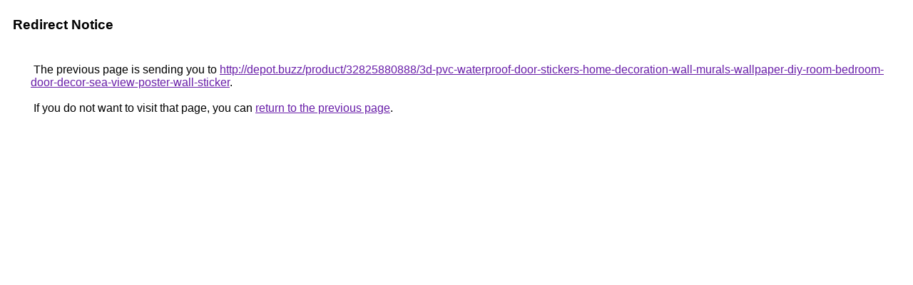

--- FILE ---
content_type: text/html; charset=UTF-8
request_url: https://contacts.google.com/url?q=http://depot.buzz/product/32825880888/3d-pvc-waterproof-door-stickers-home-decoration-wall-murals-wallpaper-diy-room-bedroom-door-decor-sea-view-poster-wall-sticker
body_size: 447
content:
<html lang="en"><head><meta http-equiv="Content-Type" content="text/html; charset=UTF-8"><title>Redirect Notice</title><style>body,div,a{font-family:Roboto,Arial,sans-serif}body{background-color:var(--xhUGwc);margin-top:3px}div{color:var(--YLNNHc)}a:link{color:#681da8}a:visited{color:#681da8}a:active{color:#ea4335}div.mymGo{border-top:1px solid var(--gS5jXb);border-bottom:1px solid var(--gS5jXb);background:var(--aYn2S);margin-top:1em;width:100%}div.aXgaGb{padding:0.5em 0;margin-left:10px}div.fTk7vd{margin-left:35px;margin-top:35px}</style></head><body><div class="mymGo"><div class="aXgaGb"><font style="font-size:larger"><b>Redirect Notice</b></font></div></div><div class="fTk7vd">&nbsp;The previous page is sending you to <a href="http://depot.buzz/product/32825880888/3d-pvc-waterproof-door-stickers-home-decoration-wall-murals-wallpaper-diy-room-bedroom-door-decor-sea-view-poster-wall-sticker">http://depot.buzz/product/32825880888/3d-pvc-waterproof-door-stickers-home-decoration-wall-murals-wallpaper-diy-room-bedroom-door-decor-sea-view-poster-wall-sticker</a>.<br><br>&nbsp;If you do not want to visit that page, you can <a href="#" id="tsuid_Ap51aby5GO-x5NoP05y2oAU_1">return to the previous page</a>.<script nonce="FKBy_ZokDLLXY8Zx7MyGnw">(function(){var id='tsuid_Ap51aby5GO-x5NoP05y2oAU_1';(function(){document.getElementById(id).onclick=function(){window.history.back();return!1};}).call(this);})();(function(){var id='tsuid_Ap51aby5GO-x5NoP05y2oAU_1';var ct='originlink';var oi='unauthorizedredirect';(function(){document.getElementById(id).onmousedown=function(){var b=document&&document.referrer,a="encodeURIComponent"in window?encodeURIComponent:escape,c="";b&&(c=a(b));(new Image).src="/url?sa=T&url="+c+"&oi="+a(oi)+"&ct="+a(ct);return!1};}).call(this);})();</script><br><br><br></div></body></html>